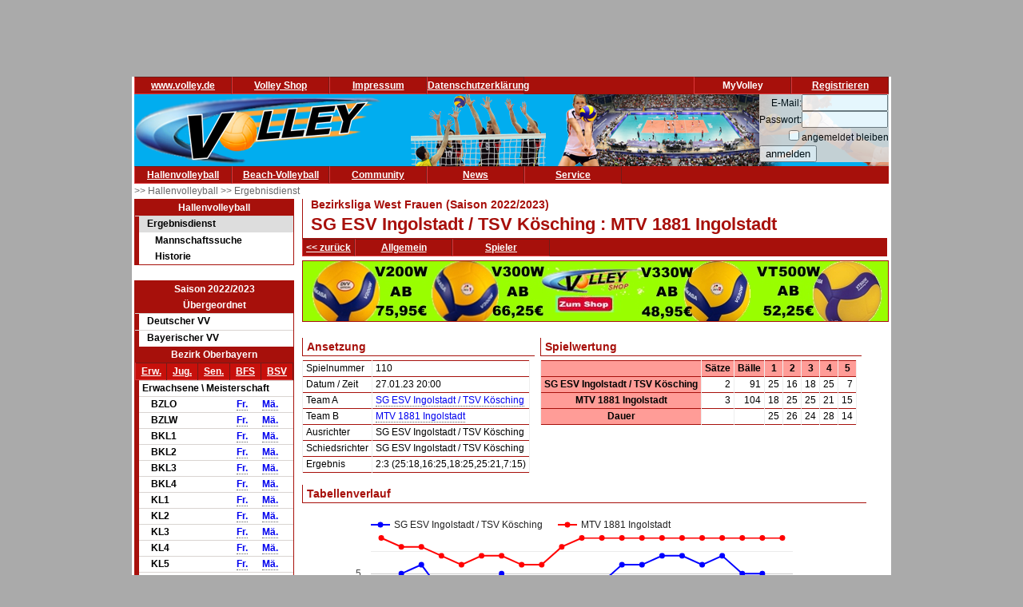

--- FILE ---
content_type: text/html; charset=utf-8
request_url: https://volley.de/halle/erg/qp/orga-23/saison-2022/bereich-1000/wid-23696/wsid-1/sid-306855/
body_size: 7179
content:
<!DOCTYPE html>
<html  prefix="og: http://ogp.me/ns#">
    <head>
        <meta http-equiv="Content-Type" content="text/html; charset=UTF-8"/>
        <base href="/">
        <title>Volley.de</title>
        <link rel="stylesheet" type="text/css" href="/data/css/reset.css">
        <link rel="stylesheet" type="text/css" href="/data/css/volley.de.css">

        <script  type="text/javascript" src="/data/static/js/jquery-1.10.2.min.js"></script>
        <script  type="text/javascript" src="/data/static/js/sock.js"></script>
        <script  type="text/javascript" src="/data/static/js/stomp.js"></script>
    <script  type="text/javascript" src="/data/static/js/ticker.js"></script>
        <link rel="stylesheet" type="text/css" href="/data/static/jquery-ui/jquery-ui.min.css">
        <script src="/data/static/jquery-ui/jquery-ui.min.js"></script>

        <script>
        // Set to the same value as the web property used on the site
        var gaProperty = 'UA-18302876-1';

        // Disable tracking if the opt-out cookie exists.
        var disableStr = 'ga-disable-' + gaProperty;
        if (document.cookie.indexOf(disableStr + '=true') > -1) {
          window[disableStr] = true;
        }

        // Opt-out function
        function gaOptout() {
          document.cookie = disableStr + '=true; expires=Thu, 31 Dec 2099 23:59:59 UTC; path=/';
          window[disableStr] = true;
        }
        </script>

    <!-- Global site tag (gtag.js) - Google Analytics -->
    <script async src="https://www.googletagmanager.com/gtag/js?id=UA-18302876-1"></script>
    <script>
        window.dataLayer = window.dataLayer || [];
        function gtag(){dataLayer.push(arguments);}
        gtag('js', new Date());

        gtag('config', 'UA-18302876-1', { 'anonymize_ip': true });
    </script>

    <script>
        $( function() {
            $( document ).tooltip();
        } );
    </script>

        


    <!-- Begin Cookie Consent plugin by Silktide - http://silktide.com/cookieconsent -->
    <script type="text/javascript">
        window.cookieconsent_options = {"message":"Cookies erleichtern die Bereitstellung dieser Internetseite. Mit der Nutzung erklären Sie sich damit einverstanden, dass wir Cookies verwenden. ","dismiss":"Ok!","learnMore":"Weitere Informationen","link":"//www.volley.de/datenschutz","theme":"dark-bottom"};
    </script>

    <!--<script type="text/javascript" src="data/static/js/cookieconsent.js"></script>-->
    <!-- InMobi Choice. Consent Manager Tag v3.0 (for TCF 2.2) -->
<script type="text/javascript" async=true>
(function() {
  var host = "www.themoneytizer.de";
  var element = document.createElement('script');
  var firstScript = document.getElementsByTagName('script')[0];
  var url = 'https://cmp.inmobi.com'
    .concat('/choice/', '6Fv0cGNfc_bw8', '/', host, '/choice.js?tag_version=V3');
  var uspTries = 0;
  var uspTriesLimit = 3;
  element.async = true;
  element.type = 'text/javascript';
  element.src = url;

  firstScript.parentNode.insertBefore(element, firstScript);

  function makeStub() {
    var TCF_LOCATOR_NAME = '__tcfapiLocator';
    var queue = [];
    var win = window;
    var cmpFrame;

    function addFrame() {
      var doc = win.document;
      var otherCMP = !!(win.frames[TCF_LOCATOR_NAME]);

      if (!otherCMP) {
        if (doc.body) {
          var iframe = doc.createElement('iframe');

          iframe.style.cssText = 'display:none';
          iframe.name = TCF_LOCATOR_NAME;
          doc.body.appendChild(iframe);
        } else {
          setTimeout(addFrame, 5);
        }
      }
      return !otherCMP;
    }

    function tcfAPIHandler() {
      var gdprApplies;
      var args = arguments;

      if (!args.length) {
        return queue;
      } else if (args[0] === 'setGdprApplies') {
        if (
          args.length > 3 &&
          args[2] === 2 &&
          typeof args[3] === 'boolean'
        ) {
          gdprApplies = args[3];
          if (typeof args[2] === 'function') {
            args[2]('set', true);
          }
        }
      } else if (args[0] === 'ping') {
        var retr = {
          gdprApplies: gdprApplies,
          cmpLoaded: false,
          cmpStatus: 'stub'
        };

        if (typeof args[2] === 'function') {
          args[2](retr);
        }
      } else {
        if(args[0] === 'init' && typeof args[3] === 'object') {
          args[3] = Object.assign(args[3], { tag_version: 'V3' });
        }
        queue.push(args);
      }
    }

    function postMessageEventHandler(event) {
      var msgIsString = typeof event.data === 'string';
      var json = {};

      try {
        if (msgIsString) {
          json = JSON.parse(event.data);
        } else {
          json = event.data;
        }
      } catch (ignore) {}

      var payload = json.__tcfapiCall;

      if (payload) {
        window.__tcfapi(
          payload.command,
          payload.version,
          function(retValue, success) {
            var returnMsg = {
              __tcfapiReturn: {
                returnValue: retValue,
                success: success,
                callId: payload.callId
              }
            };
            if (msgIsString) {
              returnMsg = JSON.stringify(returnMsg);
            }
            if (event && event.source && event.source.postMessage) {
              event.source.postMessage(returnMsg, '*');
            }
          },
          payload.parameter
        );
      }
    }

    while (win) {
      try {
        if (win.frames[TCF_LOCATOR_NAME]) {
          cmpFrame = win;
          break;
        }
      } catch (ignore) {}

      if (win === window.top) {
        break;
      }
      win = win.parent;
    }
    if (!cmpFrame) {
      addFrame();
      win.__tcfapi = tcfAPIHandler;
      win.addEventListener('message', postMessageEventHandler, false);
    }
  };

  makeStub();

  var uspStubFunction = function() {
    var arg = arguments;
    if (typeof window.__uspapi !== uspStubFunction) {
      setTimeout(function() {
        if (typeof window.__uspapi !== 'undefined') {
          window.__uspapi.apply(window.__uspapi, arg);
        }
      }, 500);
    }
  };

  var checkIfUspIsReady = function() {
    uspTries++;
    if (window.__uspapi === uspStubFunction && uspTries < uspTriesLimit) {
      console.warn('USP is not accessible');
    } else {
      clearInterval(uspInterval);
    }
  };

  if (typeof window.__uspapi === 'undefined') {
    window.__uspapi = uspStubFunction;
    var uspInterval = setInterval(checkIfUspIsReady, 6000);
  }
})();
</script>
<!-- End InMobi Choice. Consent Manager Tag v3.0 (for TCF 2.2) -->
    <!-- End Cookie Consent plugin -->
    <script async src="//pagead2.googlesyndication.com/pagead/js/adsbygoogle.js"></script>
    </head>

    <body>
        <div id="page">
            <div id="add_skyscraper_right" class="add_skyscraper right">
                <iframe width="160" height="600" noresize="noresize" scrolling="no"
        frameborder="0" marginheight="0" marginwidth="0"
        src="https://anschlusstor.adspirit.de/adframe.php?pid=5263&ord=1769033112"
        ALLOWTRANSPARENCY="true">
    <a href="https://anschlusstor.adspirit.de/adnoclick.php?pid=5263&ord=1769033112" target="_top">
        <img src="https://anschlusstor.adspirit.de/adnoframe.php?pid=5263&ord=1769033112"
             alt="Hier klicken!" border="0" width="160" height="600" />
    </a></iframe>
            </div>
            <div id="add_skyscraper_left" class="add_skyscraper left">
                
            </div>

            <div id="add_top_1" class="add_top add">
                

<iframe width="728" height="90" noresize="noresize" scrolling="no"
        frameborder="0" marginheight="0" marginwidth="0"
        src="https://anschlusstor.adspirit.de/adframe.php?pid=5262&ord=1769033112"
        ALLOWTRANSPARENCY="true">
    <a href="https://anschlusstor.adspirit.de/adnoclick.php?pid=5262&ord=1769033112" target="_top">
        <img src="https://anschlusstor.adspirit.de/adnoframe.php?pid=5262&ord=1769033112"
             alt="Hier klicken!" border="0" width="728" height="90" />
    </a></iframe>
            </div>

            <div style="margin-left: 3px; margin-right: 3px; background-color: #ffffff">
                <div ><div class="header_wrapper" style="width:100%;" ><div class="header_wrapper_inside_top" style="width:100%;" ><div class="header_row" style="width:120px;" ><a class="header_link" HREF="/" >www.volley.de</a></div><div class="header_row" style="width:120px;" ><a class="header_link" HREF="http://www.volley-shop.de" >Volley Shop</a></div><div class="header_row" style="width:120px;" ><a class="header_link" HREF="/impressum" >Impressum</a></div><div class="header_row" style="width:120px;" ><a class="header_link" HREF="/datenschutz" >Datenschutzerklärung</a></div><div class="header_row" style="width:120px;float: right;" ><a class="header_link" HREF="/my/register" >Registrieren</a></div><div class="header_row" style="width:120px;float: right;" >MyVolley</div></div></div><div class="clearboth" ></div></div>

                <div id="header_1" style="position: relative;">
                    <div class="trans_background" style="margin-left: 0px; float: left;">
                        <img src="/data/static/images/logo_volley_90.png" height="90" alt="">
                    </div>
                    <div class="trans_background" style="margin-left: 0px; float: right;">
                        <img src="/data/static/images/halle_leiste_1.png" height="90" border=0 alt="">
                    </div>
                    <div  class="trans_background" style="margin-left: 0px;  position: absolute; right: 0px; filter: alpha(opacity=80); opacity:0.9;background-color: #D9D4D1">
                        <form action="https://www.volley.de/" method="post">
    <input type="hidden" name="GP_ACTION" value="login">
    <table>
        <tr>
            <td align="right">E-Mail:</td><td><input type="text" name="GP_LOGIN_USER" style="width: 100px;"></td>
        </tr>
        <tr>
            <td align="right">Passwort:</td><td><input type="password" name="GP_LOGIN_PWD" style="width: 100px;"></td>
        </tr>
        <tr>
            <td align="right"><input type="checkbox" name="GP_LOGIN_PERSISTENT"></td><td>angemeldet bleiben</td>
        </tr>
        <tr>
            <td colspan="2"><input type="submit" value="anmelden"></td>
        </tr>
    </table>
</form>

                    </div>
                    <div class="clearboth"></div>
                </div>
                <div ><div class="header_wrapper" style="width:100%;" ><div class="header_wrapper_inside_top" style="width:100%;" ><div class="header_row" style="width:120px;" ><a class="header_link" HREF="/halle/erg" >Hallenvolleyball</a></div><div class="header_row" style="width:120px;" ><a class="header_link" HREF="/beach/national/turniere/dvv" >Beach-Volleyball</a></div><div class="header_row" style="width:120px;" ><a class="header_link" HREF="/community/kleinanzeigen/akt" >Community</a></div><div class="header_row" style="width:120px;" ><a class="header_link" HREF="/news" >News</a></div><div class="header_row" style="width:120px;" ><a class="header_link" HREF="/service/tv" >Service</a></div></div></div><div class="clearboth" ></div></div>
                <div id="path" ><a href="/halle/erg" >>> Hallenvolleyball </a><a href="/halle/erg" >>> Ergebnisdienst </a></div>


                <div id="content">
                    <div id="content_left">
                        
                        <div id="menu_left" ><div class="menuheader" >Hallenvolleyball</div><div class="box menu" ><ul class="menue" ><li class="active" ><a href="/halle/erg" >Ergebnisdienst</a><ul class="sub2" ><li ><a href="/halle/erg/ms" >Mannschaftssuche</a></li><li ><a href="/halle/erg/hist" >Historie</a></li></ul></li></ul></div></div>
                        <div>&nbsp;</div><div class="menubox" ><div class="menuheader" >Saison 2022/2023</div><div class="menuheader" >Übergeordnet</div><div class="box menu" ><ul class="menue" ><li ><a href="/halle/erg/qp/orga-1/saison-2022/bereich-1000/" >Deutscher VV</a></li><li ><a href="/halle/erg/qp/orga-2/saison-2022/bereich-1000/" >Bayerischer VV</a></li></ul></div><div class="menuheader" >Bezirk Oberbayern</div><div class="box menu" ><table class="menusubmenu" ><tr ><td ><a HREF="/halle/erg/qp/orga-23/saison-2022/bereich-1000/" >Erw.</a></td><td ><a HREF="/halle/erg/qp/orga-23/saison-2022/bereich-2000/" >Jug.</a></td><td ><a HREF="/halle/erg/qp/orga-23/saison-2022/bereich-3000/" >Sen.</a></td><td ><a HREF="/halle/erg/qp/orga-23/saison-2022/bereich-4000/" >BFS</a></td><td ><a HREF="/halle/erg/qp/orga-23/saison-2022/bereich-5000/" >BSV</a></td></tr></table><table class="liganavikurz" ><tr class="header2" ><td colspan="4" >Erwachsene \ Meisterschaft</td></tr><tr ><td ></td><td >BZLO</td><td ><a href="/halle/erg/qp/orga-23/saison-2022/bereich-1000/wid-23697/wsid-1/" >Fr.</a></td><td ><a href="/halle/erg/qp/orga-23/saison-2022/bereich-1000/wid-23708/wsid-1/" >Mä.</a></td></tr><tr ><td ></td><td >BZLW</td><td ><a href="/halle/erg/qp/orga-23/saison-2022/bereich-1000/wid-23696/wsid-1/" >Fr.</a></td><td ><a href="/halle/erg/qp/orga-23/saison-2022/bereich-1000/wid-23709/wsid-1/" >Mä.</a></td></tr><tr ><td ></td><td >BKL1</td><td ><a href="/halle/erg/qp/orga-23/saison-2022/bereich-1000/wid-23695/wsid-1/" >Fr.</a></td><td ><a href="/halle/erg/qp/orga-23/saison-2022/bereich-1000/wid-23710/wsid-1/" >Mä.</a></td></tr><tr ><td ></td><td >BKL2</td><td ><a href="/halle/erg/qp/orga-23/saison-2022/bereich-1000/wid-23694/wsid-1/" >Fr.</a></td><td ><a href="/halle/erg/qp/orga-23/saison-2022/bereich-1000/wid-23711/wsid-1/" >Mä.</a></td></tr><tr ><td ></td><td >BKL3</td><td ><a href="/halle/erg/qp/orga-23/saison-2022/bereich-1000/wid-23698/wsid-1/" >Fr.</a></td><td ><a href="/halle/erg/qp/orga-23/saison-2022/bereich-1000/wid-23712/wsid-1/" >Mä.</a></td></tr><tr ><td ></td><td >BKL4</td><td ><a href="/halle/erg/qp/orga-23/saison-2022/bereich-1000/wid-23699/wsid-1/" >Fr.</a></td><td ><a href="/halle/erg/qp/orga-23/saison-2022/bereich-1000/wid-23713/wsid-1/" >Mä.</a></td></tr><tr ><td ></td><td >KL1</td><td ><a href="/halle/erg/qp/orga-23/saison-2022/bereich-1000/wid-23700/wsid-1/" >Fr.</a></td><td ><a href="/halle/erg/qp/orga-23/saison-2022/bereich-1000/wid-23714/wsid-1/" >Mä.</a></td></tr><tr ><td ></td><td >KL2</td><td ><a href="/halle/erg/qp/orga-23/saison-2022/bereich-1000/wid-23716/wsid-1/" >Fr.</a></td><td ><a href="/halle/erg/qp/orga-23/saison-2022/bereich-1000/wid-23715/wsid-1/" >Mä.</a></td></tr><tr ><td ></td><td >KL3</td><td ><a href="/halle/erg/qp/orga-23/saison-2022/bereich-1000/wid-23701/wsid-1/" >Fr.</a></td><td ><a href="/halle/erg/qp/orga-23/saison-2022/bereich-1000/wid-23719/wsid-1/" >Mä.</a></td></tr><tr ><td ></td><td >KL4</td><td ><a href="/halle/erg/qp/orga-23/saison-2022/bereich-1000/wid-23702/wsid-1/" >Fr.</a></td><td ><a href="/halle/erg/qp/orga-23/saison-2022/bereich-1000/wid-23718/wsid-1/" >Mä.</a></td></tr><tr ><td ></td><td >KL5</td><td ><a href="/halle/erg/qp/orga-23/saison-2022/bereich-1000/wid-23703/wsid-1/" >Fr.</a></td><td ><a href="/halle/erg/qp/orga-23/saison-2022/bereich-1000/wid-24000/wsid-1/" >Mä.</a></td></tr><tr ><td ></td><td >KL7</td><td ><a href="/halle/erg/qp/orga-23/saison-2022/bereich-1000/wid-23705/wsid-1/" >Fr.</a></td><td ></td></tr><tr ><td ></td><td >KL8</td><td ><a href="/halle/erg/qp/orga-23/saison-2022/bereich-1000/wid-23706/wsid-1/" >Fr.</a></td><td ></td></tr><tr ><td ></td><td >KKL1</td><td ><a href="/halle/erg/qp/orga-23/saison-2022/bereich-1000/wid-23707/wsid-1/" >Fr.</a></td><td ></td></tr><tr ><td ></td><td >KKL2</td><td ><a href="/halle/erg/qp/orga-23/saison-2022/bereich-1000/wid-23717/wsid-1/" >Fr.</a></td><td ></td></tr><tr ><td ></td><td >KKL 3 OBB</td><td ><a href="/halle/erg/qp/orga-23/saison-2022/bereich-1000/wid-23720/wsid-1/" >Fr.</a></td><td ></td></tr><tr ><td ></td><td >KKL 4</td><td ><a href="/halle/erg/qp/orga-23/saison-2022/bereich-1000/wid-24001/wsid-1/" >Fr.</a></td><td ></td></tr><tr class="header2" ><td colspan="4" >Erwachsene \ Pokal</td></tr><tr ><td ></td><td >BZP OBB</td><td ><a href="/halle/erg/qp/orga-23/saison-2022/bereich-1000/wid-27534/wsid-1/" >Fr.</a></td><td ><a href="/halle/erg/qp/orga-23/saison-2022/bereich-1000/wid-27533/wsid-1/" >Mä.</a></td></tr><tr class="header2" ><td colspan="4" >Erwachsene \ Relegation</td></tr><tr ><td ></td><td >REL BZLO</td><td ><a href="/halle/erg/qp/orga-23/saison-2022/bereich-1000/wid-27812/wsid-1/" >Fr.</a></td><td ><a href="/halle/erg/qp/orga-23/saison-2022/bereich-1000/wid-27810/wsid-1/" >Mä.</a></td></tr><tr ><td ></td><td >RELINF</td><td ><a href="/halle/erg/qp/orga-23/saison-2022/bereich-1000/wid-27821/wsid-1/" >Fr.</a></td><td ><a href="/halle/erg/qp/orga-23/saison-2022/bereich-1000/wid-27820/wsid-1/" >Mä.</a></td></tr><tr ><td ></td><td >REL BZLW</td><td ><a href="/halle/erg/qp/orga-23/saison-2022/bereich-1000/wid-27813/wsid-1/" >Fr.</a></td><td ><a href="/halle/erg/qp/orga-23/saison-2022/bereich-1000/wid-27811/wsid-1/" >Mä.</a></td></tr><tr ><td ></td><td >REL BKL1</td><td ><a href="/halle/erg/qp/orga-23/saison-2022/bereich-1000/wid-27814/wsid-1/" >Fr.</a></td><td ><a href="/halle/erg/qp/orga-23/saison-2022/bereich-1000/wid-27818/wsid-1/" >Mä.</a></td></tr><tr ><td ></td><td >REL BKL2</td><td ><a href="/halle/erg/qp/orga-23/saison-2022/bereich-1000/wid-27815/wsid-1/" >Fr.</a></td><td ><a href="/halle/erg/qp/orga-23/saison-2022/bereich-1000/wid-27819/wsid-1/" >Mä.</a></td></tr><tr ><td ></td><td >REL BKL3</td><td ><a href="/halle/erg/qp/orga-23/saison-2022/bereich-1000/wid-27816/wsid-1/" >Fr.</a></td><td ><a href="/halle/erg/qp/orga-23/saison-2022/bereich-1000/wid-27822/wsid-1/" >Mä.</a></td></tr><tr ><td ></td><td >REL BKL4</td><td ><a href="/halle/erg/qp/orga-23/saison-2022/bereich-1000/wid-27817/wsid-1/" >Fr.</a></td><td ><a href="/halle/erg/qp/orga-23/saison-2022/bereich-1000/wid-27836/wsid-1/" >Mä.</a></td></tr></table></div><div class="menuheader" >Unterbereiche</div><div class="box menu" ><ul class="menue" ><li ><a href="/halle/erg/qp/orga-42/saison-2022/bereich-1000/" >Chiemgau</a></li><li ><a href="/halle/erg/qp/orga-41/saison-2022/bereich-1000/" >München</a></li><li ><a href="/halle/erg/qp/orga-37/saison-2022/bereich-1000/" >Nord</a></li><li ><a href="/halle/erg/qp/orga-38/saison-2022/bereich-1000/" >Ost</a></li><li ><a href="/halle/erg/qp/orga-39/saison-2022/bereich-1000/" >Süd</a></li><li ><a href="/halle/erg/qp/orga-40/saison-2022/bereich-1000/" >West</a></li></ul></div></div>
                        <div class="menubox" ><div class="menuheader" >Volley Mobil App</div><div class="box menu" style="text-align: center" >
Volley.de-Ergebnisdienst für Ihr Smartphone
<a href="/service/app">Informationen zur App</a><br>
<a target=_blank href="https://play.google.com/store/apps/details?id=de.volley.app.v1.volleyApp">
  <img alt="Get it on Google Play"
       src="https://developer.android.com/images/brand/de_generic_rgb_wo_45.png" />
</a>
<br>
<!--<a target=_blank href="https://itunes.apple.com/de/app/volley-mobil/id918250275?mt=8&uo=4">
  <img alt="app store"
       src="/data/static/images/Download_on_the_App_Store_Badge_DE_Source_135x40.svg" />
</a>--></div></div><div>&nbsp;</div>
                    </div>

                    <div id="content_main">

                        <div id="content_header_1" style="border-left: 1px solid #a7100b;border-bottom: 1px solid #a7100b;" ><h1 style="font-size: 14px;color: #a7100b;line-height: 1em;margin-left: 10px;" >Bezirksliga West Frauen (Saison 2022/2023)</h1><h1 style="font-size: 22px;color: #a7100b;line-height: 1.63em;margin-left: 10px;" >SG ESV Ingolstadt / TSV Kösching : MTV 1881 Ingolstadt</h1></div><div ><div class="header_wrapper" style="width:100%;" ><div class="header_wrapper_inside_top" style="width:100%;" ><div class="header_row" style="width:auto;padding-left: 4px; padding-right:4px;" ><a class="header_link" HREF="/halle/erg/qp/orga-23/saison-2022/bereich-1000/wid-23696/wsid-1/" >&lt;&lt; zurück</a></div><div class="header_row" style="width:120px;" ><a class="header_link" HREF="/halle/erg/qp/orga-23/saison-2022/bereich-1000/wid-23696/wsid-1/sid-306855/" >Allgemein</a></div><div class="header_row" style="width:120px;" ><a class="header_link" HREF="/halle/erg/qp/orga-23/saison-2022/bereich-1000/wid-23696/wsid-1/sid-306855//mode-s/" >Spieler</a></div></div></div><div class="clearboth" ></div></div>
                        
                        <div style="width: 100%; text-align: center;margin-top: 5px; margin-bottom: 5px;border: 1px solid #a7100b"><a href="https://volley-shop.de/k5/B%C3%A4lle-Volleyb%C3%A4lle" target="_blank"><img src="/data/static/images/shopbanner/2023.08.1.732x75.jpg" width="732" height="75" border="0"></a></div>
                        <div id="content_header_2" ><table ><tr ><td ><table class="spi_wettbewerb" ><tr ><td colspan="1" ><div class="subheader" >Ansetzung</div></td></tr><tr ><td ><table ><tr ><td >Spielnummer</td><td data-uuid="b7a98ec3-dd0a-483e-bc28-17ad39da5461" >110</td></tr><tr ><td >Datum / Zeit</td><td >27.01.23 20:00</td></tr><tr ><td >Team A</td><td ><a href="/halle/erg/qp/orga-23/saison-2022/bereich-1000/wid-23696/wsid-1/tid-55126/" >SG ESV Ingolstadt / TSV Kösching</a></td></tr><tr ><td >Team B</td><td ><a href="/halle/erg/qp/orga-23/saison-2022/bereich-1000/wid-23696/wsid-1/tid-55127/" >MTV 1881 Ingolstadt</a></td></tr><tr ><td >Ausrichter</td><td >SG ESV Ingolstadt / TSV Kösching</td></tr><tr ><td >Schiedsrichter</td><td >SG ESV Ingolstadt / TSV Kösching</td></tr><tr ><td >Ergebnis</td><td >2:3 (25:18,16:25,18:25,25:21,7:15)</td></tr></table></td></tr></table></td><td >&nbsp;&nbsp;&nbsp;</td><td ><table class="spi_wettbewerb" ><tr ><td colspan="1" ><div class="subheader" >Spielwertung</div></td></tr><tr ><td ><table class="spielergebnisdaten" ><tr ><th ></th><th >Sätze</th><th >Bälle</th><th >1</th><th >2</th><th >3</th><th >4</th><th >5</th></tr><tr ><th >SG ESV Ingolstadt / TSV Kösching</th><td >2</td><td >91</td><td >25</td><td >16</td><td >18</td><td >25</td><td >7</td></tr><tr ><th >MTV 1881 Ingolstadt</th><td >3</td><td >104</td><td >18</td><td >25</td><td >25</td><td >21</td><td >15</td></tr><tr ><th >Dauer</th><td ></td><td ></td><td >25</td><td >26</td><td >24</td><td >28</td><td >14</td></tr></table></td></tr></table></td></tr><tr ><td colspan="3" ><table class="spi_wettbewerb" ><tr ><td colspan="1" ><div class="subheader" >Tabellenverlauf</div></td></tr><tr ><td ><script type="text/javascript" src="https://www.google.com/jsapi"></script>
<script type="text/javascript">
    google.load("visualization", "1", {packages:["corechart"]});
    google.setOnLoadCallback(drawChart);
    function drawChart() {
        var data;

        var options = {
            curveType: "linear",
            pointSize:5,
            width: 700,
            height: 200,
              vAxis: {
                    direction: -1,
                      viewWindowMode: 'explicit',
                      viewWindow: {
                        min: 1,
                        max: 12
                      }
                     }
              ,
              hAxis: {
                  ticks: [5,10,15,20] ,
                gridlines: {
                    color: '#aaaaaa',
                    count: -1
                },
                  slantedTextAngle:90
             },
            legend: {position:'top'},
              title: '',
              titleTextStyle: {fontName: 'Helvetica', fontSize: 10, fontStyle: "normal"},
              animation: {duration:2000},
              series: {
                  0:{color: '#0000ff'},
                  1:{color: '#ff0000'}
              },
              tooltip: { trigger: 'none'}
            };

        data = google.visualization.arrayToDataTable([
        ['Datum','SG ESV Ingolstadt / TSV Kösching','MTV 1881 Ingolstadt'],['08.10.',7,1],['15.10.',5,2],['22.10.',4,2],['12.11.',7,3],['17.11.',7,4],['22.11.',7,3],['26.11.',5,3],['03.12.',8,4],['05.12.',7,4],['08.12.',7,2],['10.12.',8,1],['12.12.',6,1],['14.01.',4,1],['18.01.',4,1],['21.01.',3,1],['27.01.',3,1],['01.02.',4,1],['04.02.',3,1],['11.02.',5,1],['04.03.',5,1],['11.03.',7,1]
        ]);
        var chart = new google.visualization.LineChart(document.getElementById('chartdiv'));

        chart.draw(data, options);
    }
</script></td></tr><tr ><td ><div id="chartdiv" style="width: 700px; height: 200px;" ></div></td></tr><tr ><td colspan="1" ><div class="subheader" >Halle</div></td></tr><tr ><td ><table ><tr ><td >Name</td><td >Bezirkssportanlage SO, Paul-Wegmann-Halle</td></tr><tr ><td >Strasse</td><td >Martin-Hemm-Straße 2</td></tr><tr ><td >PLZ Ort</td><td >85053 Ingolstadt</td></tr></table></td></tr><tr ><td >
<script type="text/javascript" src="https://www.volley.de/data/static/leaflet/leaflet.js"></script>
<link rel="stylesheet" href="https://www.volley.de/data/static/leaflet/leaflet.css" />
        <script type="text/javascript">
            function createMarker(mapo, point){

            }
            function initializemap() {
                    var pos = new Array();

                    var point = new Object();
point["lat"] =  48.74572822554949;
point["lng"] = 11.442548274963428;
point["text"] = "Bezirkssportanlage SO, Paul-Wegmann-Halle";
point["letter"] = "A";
point["addr"] =  "Bezirkssportanlage SO, Paul-Wegmann-Halle<br>Martin-Hemm-Straße 2<br>85053 Ingolstadt";
pos.push(point);


                    var point = pos[0];

                    var map = L.map('map_canvas').setView({lon: point['lng'], lat: point['lat']}, 15);
                    map.attributionControl.options["prefix"] = false;
                    //map.control.attribution({prefix:false});
                    //
                    // add the OpenStreetMap tiles
                    //var tl = L.tileLayer('https://tile.openstreetmap.org/{z}/{x}/{y}.png', {
                    var tl = L.tileLayer('https://api.volley.de/tiles/tile.php?x={x}&y={y}&z={z}', {
                            maxZoom: 19,
                            attribution: '&copy; <a href="https://openstreetmap.org/copyright">OpenStreetMap contributors</a>'
                    });
                    //tl.getAttribution().setPrefix(false);
                    tl.addTo(map);

                    // show the scale bar on the lower left corner
                    L.control.scale({imperial: false, metric: true}).addTo(map);

                    // show a marker on the map
                    L.marker({lon: point['lng'], lat: point['lat']}).bindPopup(point['addr']).addTo(map);
            }

        </script>
        <div id="map_canvas" style="width: 455px;height: 455px;"></div>

        <script type="text/javascript">
            jQuery(document).ready(function () {
                initializemap();
            })
        </script>
</td></tr></table></td></tr></table></div>

                        <div id="socialshareprivacy"></div>

                        <div id="content_add_2" class="add">
                            <br>
<div style="border: solid 1px grey;margin: 2px;">

       <!-- volley unten -->
       <ins class="adsbygoogle"
            style="display:inline-block;width:468px;height:60px"
            data-ad-client="ca-pub-4880631279073310"
            data-ad-slot="8954340115"></ins>
       <script>
              (adsbygoogle = window.adsbygoogle || []).push({});
       </script>

</div>
                        </div>
                        
                    </div>
                    <div id="content_main_clear" class="clearboth"></div>
                </div>
                <div id="add_top_3" >
                    <br>
                    <br>
                    
                </div>
                <div id="header_3">
                    
                </div>
                <div id="add_top_4" >
                    
                </div>
                <div id="header_4" style="border-top: 1px solid #a7100b; text-align: center">
                    <table style="padding:3px; border-collapse: separate; border-spacing: 10px;display: inline-table;">
    <tr>
        <td style="margin:10px;">
            <div class="menubox">
                <div class="menuheader">Ergebnisdienst</div>
                <div class="box menu" style="text-align: center">
                    <a href="http://www.volley.de"><img src="/data/static/images/logo_volley.png" width="144" height="58" border="0" alt=""></a>
                </div>
            </div>
        </td>
        <td style="margin:10px;"><p style="font-weight: bolder;font-size: large;color: #a7100b">&</p></td>
        <td style="margin:10px;">
            <div class="menubox">
                <div class="menuheader">Service</div>
                <div class="box menu" style="text-align: center">
                    <img src="/data/static/images/logo_vsd.png" width="144" height="58" alt="">
                </div>
            </div>
        </td>
        <td style="margin:10px;"><p style="font-weight: bolder;font-size: large;color: #a7100b">&</p></td>
        <td style="margin:10px;">
            <div class="menubox">
                <div class="menuheader">Artikel & Zubehör</div>
                <div class="box menu" style="text-align: center">
                    <a href="https://www.volley-shop.de/" target="_blank"><img src="/data/static/images/logo_shop.png" width="144" height="58" border="0" alt=""></a>
                </div>
            </div>
        </td>
    </tr>
</table>
                    
                </div>
            </div>
        </div>

    </body>

</html>

--- FILE ---
content_type: text/html; charset=utf-8
request_url: https://www.google.com/recaptcha/api2/aframe
body_size: 151
content:
<!DOCTYPE HTML><html><head><meta http-equiv="content-type" content="text/html; charset=UTF-8"></head><body><script nonce="bo5sId1p0H-Qe3LD16VWOA">/** Anti-fraud and anti-abuse applications only. See google.com/recaptcha */ try{var clients={'sodar':'https://pagead2.googlesyndication.com/pagead/sodar?'};window.addEventListener("message",function(a){try{if(a.source===window.parent){var b=JSON.parse(a.data);var c=clients[b['id']];if(c){var d=document.createElement('img');d.src=c+b['params']+'&rc='+(localStorage.getItem("rc::a")?sessionStorage.getItem("rc::b"):"");window.document.body.appendChild(d);sessionStorage.setItem("rc::e",parseInt(sessionStorage.getItem("rc::e")||0)+1);localStorage.setItem("rc::h",'1769033116441');}}}catch(b){}});window.parent.postMessage("_grecaptcha_ready", "*");}catch(b){}</script></body></html>